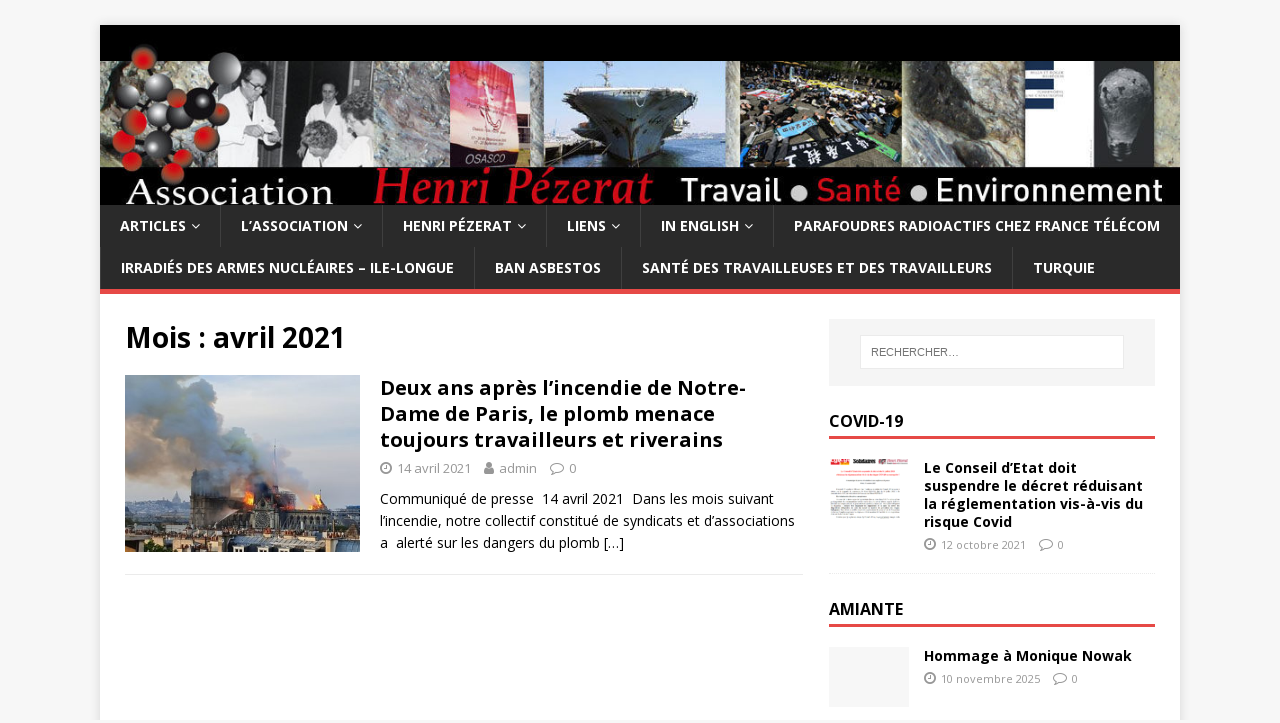

--- FILE ---
content_type: text/html; charset=UTF-8
request_url: https://www.asso-henri-pezerat.org/2021/04/
body_size: 11849
content:
<!DOCTYPE html>
<html class="no-js" lang="fr-FR">
<head>
<meta charset="UTF-8">
<meta name="viewport" content="width=device-width, initial-scale=1.0">
<link rel="profile" href="https://gmpg.org/xfn/11" />
<meta name='robots' content='index, follow, max-image-preview:large, max-snippet:-1, max-video-preview:-1' />

	<!-- This site is optimized with the Yoast SEO plugin v26.8 - https://yoast.com/product/yoast-seo-wordpress/ -->
	<title>avril 2021 - Association Henri Pézerat</title>
	<link rel="canonical" href="https://www.asso-henri-pezerat.org/2021/04/" />
	<script type="application/ld+json" class="yoast-schema-graph">{"@context":"https://schema.org","@graph":[{"@type":"CollectionPage","@id":"https://www.asso-henri-pezerat.org/2021/04/","url":"https://www.asso-henri-pezerat.org/2021/04/","name":"avril 2021 - Association Henri Pézerat","isPartOf":{"@id":"https://www.asso-henri-pezerat.org/#website"},"primaryImageOfPage":{"@id":"https://www.asso-henri-pezerat.org/2021/04/#primaryimage"},"image":{"@id":"https://www.asso-henri-pezerat.org/2021/04/#primaryimage"},"thumbnailUrl":"https://www.asso-henri-pezerat.org/wp-content/uploads/2019/04/640px-Incendie_de_Notre_Dame_à_Paris._vue_depuis_le_ministère_de_la_recherche._10.jpg","breadcrumb":{"@id":"https://www.asso-henri-pezerat.org/2021/04/#breadcrumb"},"inLanguage":"fr-FR"},{"@type":"ImageObject","inLanguage":"fr-FR","@id":"https://www.asso-henri-pezerat.org/2021/04/#primaryimage","url":"https://www.asso-henri-pezerat.org/wp-content/uploads/2019/04/640px-Incendie_de_Notre_Dame_à_Paris._vue_depuis_le_ministère_de_la_recherche._10.jpg","contentUrl":"https://www.asso-henri-pezerat.org/wp-content/uploads/2019/04/640px-Incendie_de_Notre_Dame_à_Paris._vue_depuis_le_ministère_de_la_recherche._10.jpg","width":640,"height":480},{"@type":"BreadcrumbList","@id":"https://www.asso-henri-pezerat.org/2021/04/#breadcrumb","itemListElement":[{"@type":"ListItem","position":1,"name":"Accueil","item":"https://www.asso-henri-pezerat.org/"},{"@type":"ListItem","position":2,"name":"Archives pour avril 2021"}]},{"@type":"WebSite","@id":"https://www.asso-henri-pezerat.org/#website","url":"https://www.asso-henri-pezerat.org/","name":"Association Henri Pézerat","description":"Travail Santé Environnement","potentialAction":[{"@type":"SearchAction","target":{"@type":"EntryPoint","urlTemplate":"https://www.asso-henri-pezerat.org/?s={search_term_string}"},"query-input":{"@type":"PropertyValueSpecification","valueRequired":true,"valueName":"search_term_string"}}],"inLanguage":"fr-FR"}]}</script>
	<!-- / Yoast SEO plugin. -->


<link rel='dns-prefetch' href='//platform-api.sharethis.com' />
<link rel='dns-prefetch' href='//fonts.googleapis.com' />
<link rel="alternate" type="application/rss+xml" title="Association Henri Pézerat &raquo; Flux" href="https://www.asso-henri-pezerat.org/feed/" />
<link rel="alternate" type="application/rss+xml" title="Association Henri Pézerat &raquo; Flux des commentaires" href="https://www.asso-henri-pezerat.org/comments/feed/" />
<style id='wp-img-auto-sizes-contain-inline-css' type='text/css'>
img:is([sizes=auto i],[sizes^="auto," i]){contain-intrinsic-size:3000px 1500px}
/*# sourceURL=wp-img-auto-sizes-contain-inline-css */
</style>
<style id='wp-emoji-styles-inline-css' type='text/css'>

	img.wp-smiley, img.emoji {
		display: inline !important;
		border: none !important;
		box-shadow: none !important;
		height: 1em !important;
		width: 1em !important;
		margin: 0 0.07em !important;
		vertical-align: -0.1em !important;
		background: none !important;
		padding: 0 !important;
	}
/*# sourceURL=wp-emoji-styles-inline-css */
</style>
<style id='wp-block-library-inline-css' type='text/css'>
:root{--wp-block-synced-color:#7a00df;--wp-block-synced-color--rgb:122,0,223;--wp-bound-block-color:var(--wp-block-synced-color);--wp-editor-canvas-background:#ddd;--wp-admin-theme-color:#007cba;--wp-admin-theme-color--rgb:0,124,186;--wp-admin-theme-color-darker-10:#006ba1;--wp-admin-theme-color-darker-10--rgb:0,107,160.5;--wp-admin-theme-color-darker-20:#005a87;--wp-admin-theme-color-darker-20--rgb:0,90,135;--wp-admin-border-width-focus:2px}@media (min-resolution:192dpi){:root{--wp-admin-border-width-focus:1.5px}}.wp-element-button{cursor:pointer}:root .has-very-light-gray-background-color{background-color:#eee}:root .has-very-dark-gray-background-color{background-color:#313131}:root .has-very-light-gray-color{color:#eee}:root .has-very-dark-gray-color{color:#313131}:root .has-vivid-green-cyan-to-vivid-cyan-blue-gradient-background{background:linear-gradient(135deg,#00d084,#0693e3)}:root .has-purple-crush-gradient-background{background:linear-gradient(135deg,#34e2e4,#4721fb 50%,#ab1dfe)}:root .has-hazy-dawn-gradient-background{background:linear-gradient(135deg,#faaca8,#dad0ec)}:root .has-subdued-olive-gradient-background{background:linear-gradient(135deg,#fafae1,#67a671)}:root .has-atomic-cream-gradient-background{background:linear-gradient(135deg,#fdd79a,#004a59)}:root .has-nightshade-gradient-background{background:linear-gradient(135deg,#330968,#31cdcf)}:root .has-midnight-gradient-background{background:linear-gradient(135deg,#020381,#2874fc)}:root{--wp--preset--font-size--normal:16px;--wp--preset--font-size--huge:42px}.has-regular-font-size{font-size:1em}.has-larger-font-size{font-size:2.625em}.has-normal-font-size{font-size:var(--wp--preset--font-size--normal)}.has-huge-font-size{font-size:var(--wp--preset--font-size--huge)}.has-text-align-center{text-align:center}.has-text-align-left{text-align:left}.has-text-align-right{text-align:right}.has-fit-text{white-space:nowrap!important}#end-resizable-editor-section{display:none}.aligncenter{clear:both}.items-justified-left{justify-content:flex-start}.items-justified-center{justify-content:center}.items-justified-right{justify-content:flex-end}.items-justified-space-between{justify-content:space-between}.screen-reader-text{border:0;clip-path:inset(50%);height:1px;margin:-1px;overflow:hidden;padding:0;position:absolute;width:1px;word-wrap:normal!important}.screen-reader-text:focus{background-color:#ddd;clip-path:none;color:#444;display:block;font-size:1em;height:auto;left:5px;line-height:normal;padding:15px 23px 14px;text-decoration:none;top:5px;width:auto;z-index:100000}html :where(.has-border-color){border-style:solid}html :where([style*=border-top-color]){border-top-style:solid}html :where([style*=border-right-color]){border-right-style:solid}html :where([style*=border-bottom-color]){border-bottom-style:solid}html :where([style*=border-left-color]){border-left-style:solid}html :where([style*=border-width]){border-style:solid}html :where([style*=border-top-width]){border-top-style:solid}html :where([style*=border-right-width]){border-right-style:solid}html :where([style*=border-bottom-width]){border-bottom-style:solid}html :where([style*=border-left-width]){border-left-style:solid}html :where(img[class*=wp-image-]){height:auto;max-width:100%}:where(figure){margin:0 0 1em}html :where(.is-position-sticky){--wp-admin--admin-bar--position-offset:var(--wp-admin--admin-bar--height,0px)}@media screen and (max-width:600px){html :where(.is-position-sticky){--wp-admin--admin-bar--position-offset:0px}}

/*# sourceURL=wp-block-library-inline-css */
</style><style id='wp-block-paragraph-inline-css' type='text/css'>
.is-small-text{font-size:.875em}.is-regular-text{font-size:1em}.is-large-text{font-size:2.25em}.is-larger-text{font-size:3em}.has-drop-cap:not(:focus):first-letter{float:left;font-size:8.4em;font-style:normal;font-weight:100;line-height:.68;margin:.05em .1em 0 0;text-transform:uppercase}body.rtl .has-drop-cap:not(:focus):first-letter{float:none;margin-left:.1em}p.has-drop-cap.has-background{overflow:hidden}:root :where(p.has-background){padding:1.25em 2.375em}:where(p.has-text-color:not(.has-link-color)) a{color:inherit}p.has-text-align-left[style*="writing-mode:vertical-lr"],p.has-text-align-right[style*="writing-mode:vertical-rl"]{rotate:180deg}
/*# sourceURL=https://www.asso-henri-pezerat.org/wp-includes/blocks/paragraph/style.min.css */
</style>
<style id='global-styles-inline-css' type='text/css'>
:root{--wp--preset--aspect-ratio--square: 1;--wp--preset--aspect-ratio--4-3: 4/3;--wp--preset--aspect-ratio--3-4: 3/4;--wp--preset--aspect-ratio--3-2: 3/2;--wp--preset--aspect-ratio--2-3: 2/3;--wp--preset--aspect-ratio--16-9: 16/9;--wp--preset--aspect-ratio--9-16: 9/16;--wp--preset--color--black: #000000;--wp--preset--color--cyan-bluish-gray: #abb8c3;--wp--preset--color--white: #ffffff;--wp--preset--color--pale-pink: #f78da7;--wp--preset--color--vivid-red: #cf2e2e;--wp--preset--color--luminous-vivid-orange: #ff6900;--wp--preset--color--luminous-vivid-amber: #fcb900;--wp--preset--color--light-green-cyan: #7bdcb5;--wp--preset--color--vivid-green-cyan: #00d084;--wp--preset--color--pale-cyan-blue: #8ed1fc;--wp--preset--color--vivid-cyan-blue: #0693e3;--wp--preset--color--vivid-purple: #9b51e0;--wp--preset--gradient--vivid-cyan-blue-to-vivid-purple: linear-gradient(135deg,rgb(6,147,227) 0%,rgb(155,81,224) 100%);--wp--preset--gradient--light-green-cyan-to-vivid-green-cyan: linear-gradient(135deg,rgb(122,220,180) 0%,rgb(0,208,130) 100%);--wp--preset--gradient--luminous-vivid-amber-to-luminous-vivid-orange: linear-gradient(135deg,rgb(252,185,0) 0%,rgb(255,105,0) 100%);--wp--preset--gradient--luminous-vivid-orange-to-vivid-red: linear-gradient(135deg,rgb(255,105,0) 0%,rgb(207,46,46) 100%);--wp--preset--gradient--very-light-gray-to-cyan-bluish-gray: linear-gradient(135deg,rgb(238,238,238) 0%,rgb(169,184,195) 100%);--wp--preset--gradient--cool-to-warm-spectrum: linear-gradient(135deg,rgb(74,234,220) 0%,rgb(151,120,209) 20%,rgb(207,42,186) 40%,rgb(238,44,130) 60%,rgb(251,105,98) 80%,rgb(254,248,76) 100%);--wp--preset--gradient--blush-light-purple: linear-gradient(135deg,rgb(255,206,236) 0%,rgb(152,150,240) 100%);--wp--preset--gradient--blush-bordeaux: linear-gradient(135deg,rgb(254,205,165) 0%,rgb(254,45,45) 50%,rgb(107,0,62) 100%);--wp--preset--gradient--luminous-dusk: linear-gradient(135deg,rgb(255,203,112) 0%,rgb(199,81,192) 50%,rgb(65,88,208) 100%);--wp--preset--gradient--pale-ocean: linear-gradient(135deg,rgb(255,245,203) 0%,rgb(182,227,212) 50%,rgb(51,167,181) 100%);--wp--preset--gradient--electric-grass: linear-gradient(135deg,rgb(202,248,128) 0%,rgb(113,206,126) 100%);--wp--preset--gradient--midnight: linear-gradient(135deg,rgb(2,3,129) 0%,rgb(40,116,252) 100%);--wp--preset--font-size--small: 13px;--wp--preset--font-size--medium: 20px;--wp--preset--font-size--large: 36px;--wp--preset--font-size--x-large: 42px;--wp--preset--spacing--20: 0.44rem;--wp--preset--spacing--30: 0.67rem;--wp--preset--spacing--40: 1rem;--wp--preset--spacing--50: 1.5rem;--wp--preset--spacing--60: 2.25rem;--wp--preset--spacing--70: 3.38rem;--wp--preset--spacing--80: 5.06rem;--wp--preset--shadow--natural: 6px 6px 9px rgba(0, 0, 0, 0.2);--wp--preset--shadow--deep: 12px 12px 50px rgba(0, 0, 0, 0.4);--wp--preset--shadow--sharp: 6px 6px 0px rgba(0, 0, 0, 0.2);--wp--preset--shadow--outlined: 6px 6px 0px -3px rgb(255, 255, 255), 6px 6px rgb(0, 0, 0);--wp--preset--shadow--crisp: 6px 6px 0px rgb(0, 0, 0);}:where(.is-layout-flex){gap: 0.5em;}:where(.is-layout-grid){gap: 0.5em;}body .is-layout-flex{display: flex;}.is-layout-flex{flex-wrap: wrap;align-items: center;}.is-layout-flex > :is(*, div){margin: 0;}body .is-layout-grid{display: grid;}.is-layout-grid > :is(*, div){margin: 0;}:where(.wp-block-columns.is-layout-flex){gap: 2em;}:where(.wp-block-columns.is-layout-grid){gap: 2em;}:where(.wp-block-post-template.is-layout-flex){gap: 1.25em;}:where(.wp-block-post-template.is-layout-grid){gap: 1.25em;}.has-black-color{color: var(--wp--preset--color--black) !important;}.has-cyan-bluish-gray-color{color: var(--wp--preset--color--cyan-bluish-gray) !important;}.has-white-color{color: var(--wp--preset--color--white) !important;}.has-pale-pink-color{color: var(--wp--preset--color--pale-pink) !important;}.has-vivid-red-color{color: var(--wp--preset--color--vivid-red) !important;}.has-luminous-vivid-orange-color{color: var(--wp--preset--color--luminous-vivid-orange) !important;}.has-luminous-vivid-amber-color{color: var(--wp--preset--color--luminous-vivid-amber) !important;}.has-light-green-cyan-color{color: var(--wp--preset--color--light-green-cyan) !important;}.has-vivid-green-cyan-color{color: var(--wp--preset--color--vivid-green-cyan) !important;}.has-pale-cyan-blue-color{color: var(--wp--preset--color--pale-cyan-blue) !important;}.has-vivid-cyan-blue-color{color: var(--wp--preset--color--vivid-cyan-blue) !important;}.has-vivid-purple-color{color: var(--wp--preset--color--vivid-purple) !important;}.has-black-background-color{background-color: var(--wp--preset--color--black) !important;}.has-cyan-bluish-gray-background-color{background-color: var(--wp--preset--color--cyan-bluish-gray) !important;}.has-white-background-color{background-color: var(--wp--preset--color--white) !important;}.has-pale-pink-background-color{background-color: var(--wp--preset--color--pale-pink) !important;}.has-vivid-red-background-color{background-color: var(--wp--preset--color--vivid-red) !important;}.has-luminous-vivid-orange-background-color{background-color: var(--wp--preset--color--luminous-vivid-orange) !important;}.has-luminous-vivid-amber-background-color{background-color: var(--wp--preset--color--luminous-vivid-amber) !important;}.has-light-green-cyan-background-color{background-color: var(--wp--preset--color--light-green-cyan) !important;}.has-vivid-green-cyan-background-color{background-color: var(--wp--preset--color--vivid-green-cyan) !important;}.has-pale-cyan-blue-background-color{background-color: var(--wp--preset--color--pale-cyan-blue) !important;}.has-vivid-cyan-blue-background-color{background-color: var(--wp--preset--color--vivid-cyan-blue) !important;}.has-vivid-purple-background-color{background-color: var(--wp--preset--color--vivid-purple) !important;}.has-black-border-color{border-color: var(--wp--preset--color--black) !important;}.has-cyan-bluish-gray-border-color{border-color: var(--wp--preset--color--cyan-bluish-gray) !important;}.has-white-border-color{border-color: var(--wp--preset--color--white) !important;}.has-pale-pink-border-color{border-color: var(--wp--preset--color--pale-pink) !important;}.has-vivid-red-border-color{border-color: var(--wp--preset--color--vivid-red) !important;}.has-luminous-vivid-orange-border-color{border-color: var(--wp--preset--color--luminous-vivid-orange) !important;}.has-luminous-vivid-amber-border-color{border-color: var(--wp--preset--color--luminous-vivid-amber) !important;}.has-light-green-cyan-border-color{border-color: var(--wp--preset--color--light-green-cyan) !important;}.has-vivid-green-cyan-border-color{border-color: var(--wp--preset--color--vivid-green-cyan) !important;}.has-pale-cyan-blue-border-color{border-color: var(--wp--preset--color--pale-cyan-blue) !important;}.has-vivid-cyan-blue-border-color{border-color: var(--wp--preset--color--vivid-cyan-blue) !important;}.has-vivid-purple-border-color{border-color: var(--wp--preset--color--vivid-purple) !important;}.has-vivid-cyan-blue-to-vivid-purple-gradient-background{background: var(--wp--preset--gradient--vivid-cyan-blue-to-vivid-purple) !important;}.has-light-green-cyan-to-vivid-green-cyan-gradient-background{background: var(--wp--preset--gradient--light-green-cyan-to-vivid-green-cyan) !important;}.has-luminous-vivid-amber-to-luminous-vivid-orange-gradient-background{background: var(--wp--preset--gradient--luminous-vivid-amber-to-luminous-vivid-orange) !important;}.has-luminous-vivid-orange-to-vivid-red-gradient-background{background: var(--wp--preset--gradient--luminous-vivid-orange-to-vivid-red) !important;}.has-very-light-gray-to-cyan-bluish-gray-gradient-background{background: var(--wp--preset--gradient--very-light-gray-to-cyan-bluish-gray) !important;}.has-cool-to-warm-spectrum-gradient-background{background: var(--wp--preset--gradient--cool-to-warm-spectrum) !important;}.has-blush-light-purple-gradient-background{background: var(--wp--preset--gradient--blush-light-purple) !important;}.has-blush-bordeaux-gradient-background{background: var(--wp--preset--gradient--blush-bordeaux) !important;}.has-luminous-dusk-gradient-background{background: var(--wp--preset--gradient--luminous-dusk) !important;}.has-pale-ocean-gradient-background{background: var(--wp--preset--gradient--pale-ocean) !important;}.has-electric-grass-gradient-background{background: var(--wp--preset--gradient--electric-grass) !important;}.has-midnight-gradient-background{background: var(--wp--preset--gradient--midnight) !important;}.has-small-font-size{font-size: var(--wp--preset--font-size--small) !important;}.has-medium-font-size{font-size: var(--wp--preset--font-size--medium) !important;}.has-large-font-size{font-size: var(--wp--preset--font-size--large) !important;}.has-x-large-font-size{font-size: var(--wp--preset--font-size--x-large) !important;}
/*# sourceURL=global-styles-inline-css */
</style>

<style id='classic-theme-styles-inline-css' type='text/css'>
/*! This file is auto-generated */
.wp-block-button__link{color:#fff;background-color:#32373c;border-radius:9999px;box-shadow:none;text-decoration:none;padding:calc(.667em + 2px) calc(1.333em + 2px);font-size:1.125em}.wp-block-file__button{background:#32373c;color:#fff;text-decoration:none}
/*# sourceURL=/wp-includes/css/classic-themes.min.css */
</style>
<link rel='stylesheet' id='contact-form-7-css' href='https://www.asso-henri-pezerat.org/wp-content/plugins/contact-form-7/includes/css/styles.css?ver=6.1.4' type='text/css' media='all' />
<link rel='stylesheet' id='dashicons-css' href='https://www.asso-henri-pezerat.org/wp-includes/css/dashicons.min.css?ver=6.9' type='text/css' media='all' />
<link rel='stylesheet' id='wpmm_fontawesome_css-css' href='https://www.asso-henri-pezerat.org/wp-content/plugins/wp-megamenu/assets/font-awesome-4.7.0/css/font-awesome.min.css?ver=4.7.0' type='text/css' media='all' />
<link rel='stylesheet' id='wpmm_css-css' href='https://www.asso-henri-pezerat.org/wp-content/plugins/wp-megamenu/assets/css/wpmm.css?ver=1.4.2' type='text/css' media='all' />
<link rel='stylesheet' id='featuresbox_css-css' href='https://www.asso-henri-pezerat.org/wp-content/plugins/wp-megamenu/addons/wpmm-featuresbox/wpmm-featuresbox.css?ver=1' type='text/css' media='all' />
<link rel='stylesheet' id='postgrid_css-css' href='https://www.asso-henri-pezerat.org/wp-content/plugins/wp-megamenu/addons/wpmm-gridpost/wpmm-gridpost.css?ver=1' type='text/css' media='all' />
<link rel='stylesheet' id='mh-google-fonts-css' href='https://fonts.googleapis.com/css?family=Open+Sans:400,400italic,700,600' type='text/css' media='all' />
<link rel='stylesheet' id='mh-magazine-lite-css' href='https://www.asso-henri-pezerat.org/wp-content/themes/mh-magazine-lite/style.css?ver=2.8.6' type='text/css' media='all' />
<link rel='stylesheet' id='mh-font-awesome-css' href='https://www.asso-henri-pezerat.org/wp-content/themes/mh-magazine-lite/includes/font-awesome.min.css' type='text/css' media='all' />
<link rel='stylesheet' id='wp-members-css' href='https://www.asso-henri-pezerat.org/wp-content/plugins/wp-members/assets/css/forms/generic-no-float.min.css?ver=3.5.5.1' type='text/css' media='all' />
<link rel='stylesheet' id='poppins-css' href='//fonts.googleapis.com/css?family=Poppins%3A100%2C100italic%2C200%2C200italic%2C300%2C300italic%2Cregular%2Citalic%2C500%2C500italic%2C600%2C600italic%2C700%2C700italic%2C800%2C800italic%2C900%2C900italic&#038;ver=1.4.2' type='text/css' media='all' />
<script type="text/javascript" src="https://www.asso-henri-pezerat.org/wp-includes/js/jquery/jquery.min.js?ver=3.7.1" id="jquery-core-js"></script>
<script type="text/javascript" src="https://www.asso-henri-pezerat.org/wp-includes/js/jquery/jquery-migrate.min.js?ver=3.4.1" id="jquery-migrate-js"></script>
<script type="text/javascript" src="https://www.asso-henri-pezerat.org/wp-content/plugins/wp-megamenu/addons/wpmm-featuresbox/wpmm-featuresbox.js?ver=1" id="featuresbox-style-js"></script>
<script type="text/javascript" id="postgrid-style-js-extra">
/* <![CDATA[ */
var postgrid_ajax_load = {"ajax_url":"https://www.asso-henri-pezerat.org/wp-admin/admin-ajax.php","redirecturl":"https://www.asso-henri-pezerat.org/"};
//# sourceURL=postgrid-style-js-extra
/* ]]> */
</script>
<script type="text/javascript" src="https://www.asso-henri-pezerat.org/wp-content/plugins/wp-megamenu/addons/wpmm-gridpost/wpmm-gridpost.js?ver=1" id="postgrid-style-js"></script>
<script type="text/javascript" src="https://www.asso-henri-pezerat.org/wp-content/themes/mh-magazine-lite/js/scripts.js?ver=2.8.6" id="mh-scripts-js"></script>
<script type="text/javascript" src="//platform-api.sharethis.com/js/sharethis.js#source=googleanalytics-wordpress#product=ga&amp;property=6020482a3d01430011c1061b" id="googleanalytics-platform-sharethis-js"></script>
<link rel="https://api.w.org/" href="https://www.asso-henri-pezerat.org/wp-json/" /><link rel="EditURI" type="application/rsd+xml" title="RSD" href="https://www.asso-henri-pezerat.org/xmlrpc.php?rsd" />
<meta name="generator" content="WordPress 6.9" />
<style></style><!--[if lt IE 9]>
<script src="https://www.asso-henri-pezerat.org/wp-content/themes/mh-magazine-lite/js/css3-mediaqueries.js"></script>
<![endif]-->
</head>
<body data-rsssl=1 id="mh-mobile" class="archive date wp-theme-mh-magazine-lite wp-megamenu mh-right-sb" itemscope="itemscope" itemtype="http://schema.org/WebPage">
<div class="mh-container mh-container-outer">
<div class="mh-header-mobile-nav mh-clearfix"></div>
<header class="mh-header" itemscope="itemscope" itemtype="http://schema.org/WPHeader">
	<div class="mh-container mh-container-inner mh-row mh-clearfix">
		<div class="mh-custom-header mh-clearfix">
<a class="mh-header-image-link" href="https://www.asso-henri-pezerat.org/" title="Association Henri Pézerat" rel="home">
<img class="mh-header-image" src="https://www.asso-henri-pezerat.org/wp-content/uploads/2015/02/cropped-cropped-bannieretxt1.jpg" height="200" width="1200" alt="Association Henri Pézerat" />
</a>
</div>
	</div>
	<div class="mh-main-nav-wrap">
		<nav class="mh-navigation mh-main-nav mh-container mh-container-inner mh-clearfix" itemscope="itemscope" itemtype="http://schema.org/SiteNavigationElement">
			<div class="menu-main-navigation-bar-container"><ul id="menu-main-navigation-bar" class="menu"><li id="menu-item-1123" class="menu-item menu-item-type-post_type menu-item-object-page menu-item-has-children menu-item-1123"><a href="https://www.asso-henri-pezerat.org/articles/">Articles</a>
<ul class="sub-menu">
	<li id="menu-item-318" class="menu-item menu-item-type-taxonomy menu-item-object-category menu-item-318"><a href="https://www.asso-henri-pezerat.org/category/communiques/">Communiqués</a></li>
	<li id="menu-item-1756" class="menu-item menu-item-type-taxonomy menu-item-object-category menu-item-1756"><a href="https://www.asso-henri-pezerat.org/category/vecu-paroles-memoires/">Collection Vécus, Paroles, Mémoires</a></li>
	<li id="menu-item-976" class="menu-item menu-item-type-taxonomy menu-item-object-category menu-item-976"><a href="https://www.asso-henri-pezerat.org/category/jurisprudence/">Jurisprudence</a></li>
	<li id="menu-item-1119" class="menu-item menu-item-type-taxonomy menu-item-object-category menu-item-1119"><a href="https://www.asso-henri-pezerat.org/category/luttes-en-reseau/">Luttes en réseau</a></li>
	<li id="menu-item-1124" class="menu-item menu-item-type-taxonomy menu-item-object-category menu-item-1124"><a href="https://www.asso-henri-pezerat.org/category/documents/">Documents</a></li>
</ul>
</li>
<li id="menu-item-329" class="menu-item menu-item-type-post_type menu-item-object-page menu-item-has-children menu-item-329"><a href="https://www.asso-henri-pezerat.org/association/">L&rsquo;association</a>
<ul class="sub-menu">
	<li id="menu-item-495" class="menu-item menu-item-type-post_type menu-item-object-page menu-item-495"><a href="https://www.asso-henri-pezerat.org/association/presentation/">Présentation</a></li>
	<li id="menu-item-1187" class="menu-item menu-item-type-post_type menu-item-object-page menu-item-1187"><a href="https://www.asso-henri-pezerat.org/propositions/">Propositions</a></li>
	<li id="menu-item-492" class="menu-item menu-item-type-post_type menu-item-object-page menu-item-492"><a href="https://www.asso-henri-pezerat.org/association/bulletin-alert/">Bulletin « Alertes »</a></li>
	<li id="menu-item-330" class="menu-item menu-item-type-post_type menu-item-object-page menu-item-330"><a href="https://www.asso-henri-pezerat.org/association/contact/">Contact</a></li>
	<li id="menu-item-1386" class="menu-item menu-item-type-custom menu-item-object-custom menu-item-1386"><a href="https://www.asso-henri-pezerat.org/feed" title="Permet de s&rsquo;abonner pour être prévenu des nouveaux articles">RSS</a></li>
	<li id="menu-item-2837" class="menu-item menu-item-type-post_type menu-item-object-page menu-item-2837"><a href="https://www.asso-henri-pezerat.org/il-nous-faut-une-etude-attention-statistiques/">Il nous faut une étude! Attention statistiques …</a></li>
	<li id="menu-item-2839" class="menu-item menu-item-type-post_type menu-item-object-page menu-item-2839"><a href="https://www.asso-henri-pezerat.org/sous-traitance-et-sante-des-travailleurs/">Sous-traitance et santé des travailleurs</a></li>
	<li id="menu-item-2838" class="menu-item menu-item-type-post_type menu-item-object-page menu-item-2838"><a href="https://www.asso-henri-pezerat.org/reparation-des-maladies-professionnelles/">Réparation des maladies professionnelles</a></li>
</ul>
</li>
<li id="menu-item-331" class="menu-item menu-item-type-post_type menu-item-object-page menu-item-has-children menu-item-331"><a href="https://www.asso-henri-pezerat.org/henri-pezerat/">Henri Pézerat</a>
<ul class="sub-menu">
	<li id="menu-item-333" class="menu-item menu-item-type-post_type menu-item-object-page menu-item-333"><a href="https://www.asso-henri-pezerat.org/henri-pezerat/hommages/">Hommages</a></li>
	<li id="menu-item-510" class="menu-item menu-item-type-post_type menu-item-object-page menu-item-510"><a href="https://www.asso-henri-pezerat.org/henri-pezerat/documentation/">Documentation</a></li>
</ul>
</li>
<li id="menu-item-471" class="menu-item menu-item-type-post_type menu-item-object-page menu-item-has-children menu-item-471"><a href="https://www.asso-henri-pezerat.org/liens/">Liens</a>
<ul class="sub-menu">
	<li id="menu-item-1374" class="menu-item menu-item-type-post_type menu-item-object-page menu-item-1374"><a href="https://www.asso-henri-pezerat.org/liens/">Tous les liens</a></li>
	<li id="menu-item-1373" class="menu-item menu-item-type-post_type menu-item-object-page menu-item-1373"><a href="https://www.asso-henri-pezerat.org/liens/amc/" title="Association des malades de la chimie">A.M.C.</a></li>
	<li id="menu-item-1535" class="menu-item menu-item-type-post_type menu-item-object-page menu-item-1535"><a href="https://www.asso-henri-pezerat.org/amisol/">AMISOL</a></li>
	<li id="menu-item-1453" class="menu-item menu-item-type-post_type menu-item-object-page menu-item-1453"><a href="https://www.asso-henri-pezerat.org/brest/" title="Irradiés des armes nucléaires et leurs familles &#8211; Île-Longue, Brest">Irradiés des armes nucléaires</a></li>
	<li id="menu-item-1494" class="menu-item menu-item-type-post_type menu-item-object-page menu-item-1494"><a href="https://www.asso-henri-pezerat.org/parafoudres/" title="Parafoudres radioactifs chez France Télécom">Parafoudres radioactifs</a></li>
	<li id="menu-item-1372" class="menu-item menu-item-type-post_type menu-item-object-page menu-item-1372"><a href="https://www.asso-henri-pezerat.org/solidaires/">Solidaires</a></li>
	<li id="menu-item-3367" class="menu-item menu-item-type-post_type menu-item-object-page menu-item-3367"><a href="https://www.asso-henri-pezerat.org/stop-aux-cancers-de-nos-enfants/">Stop aux cancers de nos enfants</a></li>
	<li id="menu-item-3047" class="menu-item menu-item-type-custom menu-item-object-custom menu-item-3047"><a href="https://urgence-amiante-ecoles.fr/">Urgence amiante écoles</a></li>
</ul>
</li>
<li id="menu-item-1128" class="menu-item menu-item-type-post_type menu-item-object-page menu-item-has-children menu-item-1128"><a href="https://www.asso-henri-pezerat.org/in-english/">In English</a>
<ul class="sub-menu">
	<li id="menu-item-1383" class="menu-item menu-item-type-taxonomy menu-item-object-category menu-item-1383"><a href="https://www.asso-henri-pezerat.org/category/in-english/">Articles</a></li>
	<li id="menu-item-1092" class="menu-item menu-item-type-post_type menu-item-object-page menu-item-1092"><a href="https://www.asso-henri-pezerat.org/english-who-we-are-what-we-stand-for/">Who we are</a></li>
	<li id="menu-item-1093" class="menu-item menu-item-type-post_type menu-item-object-page menu-item-1093"><a href="https://www.asso-henri-pezerat.org/association/contact/">Contact details</a></li>
</ul>
</li>
<li id="menu-item-2259" class="menu-item menu-item-type-post_type menu-item-object-page menu-item-2259"><a href="https://www.asso-henri-pezerat.org/parafoudres/">Parafoudres radioactifs chez France Télécom</a></li>
<li id="menu-item-2260" class="menu-item menu-item-type-post_type menu-item-object-page menu-item-2260"><a href="https://www.asso-henri-pezerat.org/brest/">Irradiés des armes nucléaires &#8211; Ile-Longue</a></li>
<li id="menu-item-2262" class="menu-item menu-item-type-custom menu-item-object-custom menu-item-2262"><a href="http://www.ban-asbestos-france.com/">Ban Asbestos</a></li>
<li id="menu-item-3669" class="menu-item menu-item-type-post_type menu-item-object-page menu-item-3669"><a href="https://www.asso-henri-pezerat.org/sante-des-travailleuses-et-des-travailleurs/">Santé des travailleuses et des travailleurs</a></li>
<li id="menu-item-2937" class="menu-item menu-item-type-post_type menu-item-object-page menu-item-2937"><a href="https://www.asso-henri-pezerat.org/turquie/">Turquie</a></li>
</ul></div>		</nav>
	</div>
</header><div class="mh-wrapper mh-clearfix">
	<div id="main-content" class="mh-loop mh-content" role="main">			<header class="page-header"><h1 class="page-title">Mois : <span>avril 2021</span></h1>			</header><article class="mh-loop-item mh-clearfix post-3312 post type-post status-publish format-standard has-post-thumbnail hentry category-notre-dame">
	<figure class="mh-loop-thumb">
		<a href="https://www.asso-henri-pezerat.org/deux-ans-apres-lincendie-de-notre-dame-de-paris-le-plomb-menace-toujours-travailleurs-et-riverains/"><img width="326" height="245" src="https://www.asso-henri-pezerat.org/wp-content/uploads/2019/04/640px-Incendie_de_Notre_Dame_à_Paris._vue_depuis_le_ministère_de_la_recherche._10-326x245.jpg" class="attachment-mh-magazine-lite-medium size-mh-magazine-lite-medium wp-post-image" alt="" decoding="async" fetchpriority="high" srcset="https://www.asso-henri-pezerat.org/wp-content/uploads/2019/04/640px-Incendie_de_Notre_Dame_à_Paris._vue_depuis_le_ministère_de_la_recherche._10-326x245.jpg 326w, https://www.asso-henri-pezerat.org/wp-content/uploads/2019/04/640px-Incendie_de_Notre_Dame_à_Paris._vue_depuis_le_ministère_de_la_recherche._10-300x225.jpg 300w, https://www.asso-henri-pezerat.org/wp-content/uploads/2019/04/640px-Incendie_de_Notre_Dame_à_Paris._vue_depuis_le_ministère_de_la_recherche._10-500x375.jpg 500w, https://www.asso-henri-pezerat.org/wp-content/uploads/2019/04/640px-Incendie_de_Notre_Dame_à_Paris._vue_depuis_le_ministère_de_la_recherche._10-80x60.jpg 80w, https://www.asso-henri-pezerat.org/wp-content/uploads/2019/04/640px-Incendie_de_Notre_Dame_à_Paris._vue_depuis_le_ministère_de_la_recherche._10.jpg 640w" sizes="(max-width: 326px) 100vw, 326px" />		</a>
	</figure>
	<div class="mh-loop-content mh-clearfix">
		<header class="mh-loop-header">
			<h3 class="entry-title mh-loop-title">
				<a href="https://www.asso-henri-pezerat.org/deux-ans-apres-lincendie-de-notre-dame-de-paris-le-plomb-menace-toujours-travailleurs-et-riverains/" rel="bookmark">
					Deux ans après l’incendie de Notre-Dame de Paris, le plomb menace toujours travailleurs et riverains				</a>
			</h3>
			<div class="mh-meta mh-loop-meta">
				<span class="mh-meta-date updated"><i class="fa fa-clock-o"></i>14 avril 2021</span>
<span class="mh-meta-author author vcard"><i class="fa fa-user"></i><a class="fn" href="https://www.asso-henri-pezerat.org/author/admin/">admin</a></span>
<span class="mh-meta-comments"><i class="fa fa-comment-o"></i><a class="mh-comment-count-link" href="https://www.asso-henri-pezerat.org/deux-ans-apres-lincendie-de-notre-dame-de-paris-le-plomb-menace-toujours-travailleurs-et-riverains/#mh-comments">0</a></span>
			</div>
		</header>
		<div class="mh-loop-excerpt">
			<div class="mh-excerpt"><p>Communiqué de presse&nbsp; 14 avril 2021&nbsp; Dans les mois suivant l’incendie, notre collectif constitué de syndicats et d’associations a&nbsp; alerté sur les dangers du plomb <a class="mh-excerpt-more" href="https://www.asso-henri-pezerat.org/deux-ans-apres-lincendie-de-notre-dame-de-paris-le-plomb-menace-toujours-travailleurs-et-riverains/" title="Deux ans après l’incendie de Notre-Dame de Paris, le plomb menace toujours travailleurs et riverains">[&#8230;]</a></p>
</div>		</div>
	</div>
</article>	</div>
	<aside class="mh-widget-col-1 mh-sidebar" itemscope="itemscope" itemtype="http://schema.org/WPSideBar"><div id="search-3" class="mh-widget widget_search"><form role="search" method="get" class="search-form" action="https://www.asso-henri-pezerat.org/">
				<label>
					<span class="screen-reader-text">Rechercher :</span>
					<input type="search" class="search-field" placeholder="Rechercher…" value="" name="s" />
				</label>
				<input type="submit" class="search-submit" value="Rechercher" />
			</form></div><div id="mh_custom_posts-23" class="mh-widget mh_custom_posts"><h4 class="mh-widget-title"><span class="mh-widget-title-inner"><a href="https://www.asso-henri-pezerat.org/category/covid-19/" class="mh-widget-title-link">COVID-19</a></span></h4>			<ul class="mh-custom-posts-widget mh-clearfix">					<li class="post-3404 mh-custom-posts-item mh-custom-posts-small mh-clearfix">
						<figure class="mh-custom-posts-thumb">
							<a href="https://www.asso-henri-pezerat.org/le-conseil-detat-doit-suspendre-le-decret-reduisant-la-reglementation-vis-a-vis-du-risque-covid/" title="Le Conseil d&rsquo;Etat doit suspendre le décret réduisant la réglementation vis-à-vis du risque Covid"><img width="80" height="60" src="https://www.asso-henri-pezerat.org/wp-content/uploads/2021/10/conseildetatcovid-80x60.png" class="attachment-mh-magazine-lite-small size-mh-magazine-lite-small wp-post-image" alt="" decoding="async" loading="lazy" srcset="https://www.asso-henri-pezerat.org/wp-content/uploads/2021/10/conseildetatcovid-80x60.png 80w, https://www.asso-henri-pezerat.org/wp-content/uploads/2021/10/conseildetatcovid-678x509.png 678w, https://www.asso-henri-pezerat.org/wp-content/uploads/2021/10/conseildetatcovid-326x245.png 326w" sizes="auto, (max-width: 80px) 100vw, 80px" />							</a>
						</figure>
						<div class="mh-custom-posts-header">
							<p class="mh-custom-posts-small-title">
								<a href="https://www.asso-henri-pezerat.org/le-conseil-detat-doit-suspendre-le-decret-reduisant-la-reglementation-vis-a-vis-du-risque-covid/" title="Le Conseil d&rsquo;Etat doit suspendre le décret réduisant la réglementation vis-à-vis du risque Covid">
									Le Conseil d&rsquo;Etat doit suspendre le décret réduisant la réglementation vis-à-vis du risque Covid								</a>
							</p>
							<div class="mh-meta mh-custom-posts-meta">
								<span class="mh-meta-date updated"><i class="fa fa-clock-o"></i>12 octobre 2021</span>
<span class="mh-meta-comments"><i class="fa fa-comment-o"></i><a class="mh-comment-count-link" href="https://www.asso-henri-pezerat.org/le-conseil-detat-doit-suspendre-le-decret-reduisant-la-reglementation-vis-a-vis-du-risque-covid/#mh-comments">0</a></span>
							</div>
						</div>
					</li>        	</ul></div><div id="mh_custom_posts-3" class="mh-widget mh_custom_posts"><h4 class="mh-widget-title"><span class="mh-widget-title-inner"><a href="https://www.asso-henri-pezerat.org/category/amiante/" class="mh-widget-title-link">Amiante</a></span></h4>			<ul class="mh-custom-posts-widget mh-clearfix">					<li class="post-3948 mh-custom-posts-item mh-custom-posts-small mh-clearfix">
						<figure class="mh-custom-posts-thumb">
							<a href="https://www.asso-henri-pezerat.org/hommage-a-monique-nowak/" title="Hommage à Monique Nowak"><img class="mh-image-placeholder" src="https://www.asso-henri-pezerat.org/wp-content/themes/mh-magazine-lite/images/placeholder-small.png" alt="Aucune image" />							</a>
						</figure>
						<div class="mh-custom-posts-header">
							<p class="mh-custom-posts-small-title">
								<a href="https://www.asso-henri-pezerat.org/hommage-a-monique-nowak/" title="Hommage à Monique Nowak">
									Hommage à Monique Nowak								</a>
							</p>
							<div class="mh-meta mh-custom-posts-meta">
								<span class="mh-meta-date updated"><i class="fa fa-clock-o"></i>10 novembre 2025</span>
<span class="mh-meta-comments"><i class="fa fa-comment-o"></i><a class="mh-comment-count-link" href="https://www.asso-henri-pezerat.org/hommage-a-monique-nowak/#mh-comments">0</a></span>
							</div>
						</div>
					</li>        	</ul></div><div id="mh_custom_posts-12" class="mh-widget mh_custom_posts"><h4 class="mh-widget-title"><span class="mh-widget-title-inner"><a href="https://www.asso-henri-pezerat.org/category/chimie/pesticides/" class="mh-widget-title-link">Pesticides</a></span></h4>			<ul class="mh-custom-posts-widget mh-clearfix">					<li class="post-3791 mh-custom-posts-item mh-custom-posts-small mh-clearfix">
						<figure class="mh-custom-posts-thumb">
							<a href="https://www.asso-henri-pezerat.org/colloque-amiante-et-pesticides-au-senat-le-05-02/" title="Colloque Amiante et Pesticides au Sénat le 05/02"><img width="80" height="60" src="https://www.asso-henri-pezerat.org/wp-content/uploads/2024/01/visuel1_Rect_02_2024-80x60.jpg" class="attachment-mh-magazine-lite-small size-mh-magazine-lite-small wp-post-image" alt="" decoding="async" loading="lazy" srcset="https://www.asso-henri-pezerat.org/wp-content/uploads/2024/01/visuel1_Rect_02_2024-80x60.jpg 80w, https://www.asso-henri-pezerat.org/wp-content/uploads/2024/01/visuel1_Rect_02_2024-678x509.jpg 678w, https://www.asso-henri-pezerat.org/wp-content/uploads/2024/01/visuel1_Rect_02_2024-326x245.jpg 326w" sizes="auto, (max-width: 80px) 100vw, 80px" />							</a>
						</figure>
						<div class="mh-custom-posts-header">
							<p class="mh-custom-posts-small-title">
								<a href="https://www.asso-henri-pezerat.org/colloque-amiante-et-pesticides-au-senat-le-05-02/" title="Colloque Amiante et Pesticides au Sénat le 05/02">
									Colloque Amiante et Pesticides au Sénat le 05/02								</a>
							</p>
							<div class="mh-meta mh-custom-posts-meta">
								<span class="mh-meta-date updated"><i class="fa fa-clock-o"></i>27 janvier 2024</span>
<span class="mh-meta-comments"><i class="fa fa-comment-o"></i><a class="mh-comment-count-link" href="https://www.asso-henri-pezerat.org/colloque-amiante-et-pesticides-au-senat-le-05-02/#mh-comments">0</a></span>
							</div>
						</div>
					</li>        	</ul></div><div id="mh_custom_posts-13" class="mh-widget mh_custom_posts"><h4 class="mh-widget-title"><span class="mh-widget-title-inner"><a href="https://www.asso-henri-pezerat.org/category/risquesindustriels-environnement/" class="mh-widget-title-link">Risques industriels, environnement</a></span></h4>			<ul class="mh-custom-posts-widget mh-clearfix">					<li class="post-3726 mh-custom-posts-item mh-custom-posts-small mh-clearfix">
						<figure class="mh-custom-posts-thumb">
							<a href="https://www.asso-henri-pezerat.org/scandale-du-cobalt-responsable-de-bmw-et-renault-au-maroc/" title="Scandale du « cobalt responsable » de BMW et Renault au Maroc"><img width="80" height="60" src="https://www.asso-henri-pezerat.org/wp-content/uploads/2023/11/Screenshot-2023-11-13-at-12-34-46-Scandale-du-cobalt-responsable-de-BMW-et-Renault-au-Maroc-80x60.png" class="attachment-mh-magazine-lite-small size-mh-magazine-lite-small wp-post-image" alt="" decoding="async" loading="lazy" srcset="https://www.asso-henri-pezerat.org/wp-content/uploads/2023/11/Screenshot-2023-11-13-at-12-34-46-Scandale-du-cobalt-responsable-de-BMW-et-Renault-au-Maroc-80x60.png 80w, https://www.asso-henri-pezerat.org/wp-content/uploads/2023/11/Screenshot-2023-11-13-at-12-34-46-Scandale-du-cobalt-responsable-de-BMW-et-Renault-au-Maroc-678x509.png 678w, https://www.asso-henri-pezerat.org/wp-content/uploads/2023/11/Screenshot-2023-11-13-at-12-34-46-Scandale-du-cobalt-responsable-de-BMW-et-Renault-au-Maroc-326x245.png 326w" sizes="auto, (max-width: 80px) 100vw, 80px" />							</a>
						</figure>
						<div class="mh-custom-posts-header">
							<p class="mh-custom-posts-small-title">
								<a href="https://www.asso-henri-pezerat.org/scandale-du-cobalt-responsable-de-bmw-et-renault-au-maroc/" title="Scandale du « cobalt responsable » de BMW et Renault au Maroc">
									Scandale du « cobalt responsable » de BMW et Renault au Maroc								</a>
							</p>
							<div class="mh-meta mh-custom-posts-meta">
								<span class="mh-meta-date updated"><i class="fa fa-clock-o"></i>13 novembre 2023</span>
<span class="mh-meta-comments"><i class="fa fa-comment-o"></i><a class="mh-comment-count-link" href="https://www.asso-henri-pezerat.org/scandale-du-cobalt-responsable-de-bmw-et-renault-au-maroc/#mh-comments">0</a></span>
							</div>
						</div>
					</li>        	</ul></div><div id="mh_custom_posts-14" class="mh-widget mh_custom_posts"><h4 class="mh-widget-title"><span class="mh-widget-title-inner"><a href="https://www.asso-henri-pezerat.org/category/maladiesprofessionnelles/" class="mh-widget-title-link">Accidents du travail, maladies professionnelles</a></span></h4>			<ul class="mh-custom-posts-widget mh-clearfix">					<li class="post-3013 mh-custom-posts-item mh-custom-posts-small mh-clearfix">
						<figure class="mh-custom-posts-thumb">
							<a href="https://www.asso-henri-pezerat.org/un-site-web-sur-les-cancers-du-sein-et-les-expositions-professionnelles-a-des-produits-chimiques/" title="Un site web sur les cancers du sein et les expositions professionnelles à des produits chimiques"><img width="80" height="60" src="https://www.asso-henri-pezerat.org/wp-content/uploads/2020/01/chemicals-80x60.png" class="attachment-mh-magazine-lite-small size-mh-magazine-lite-small wp-post-image" alt="" decoding="async" loading="lazy" srcset="https://www.asso-henri-pezerat.org/wp-content/uploads/2020/01/chemicals-80x60.png 80w, https://www.asso-henri-pezerat.org/wp-content/uploads/2020/01/chemicals-678x509.png 678w, https://www.asso-henri-pezerat.org/wp-content/uploads/2020/01/chemicals-326x245.png 326w" sizes="auto, (max-width: 80px) 100vw, 80px" />							</a>
						</figure>
						<div class="mh-custom-posts-header">
							<p class="mh-custom-posts-small-title">
								<a href="https://www.asso-henri-pezerat.org/un-site-web-sur-les-cancers-du-sein-et-les-expositions-professionnelles-a-des-produits-chimiques/" title="Un site web sur les cancers du sein et les expositions professionnelles à des produits chimiques">
									Un site web sur les cancers du sein et les expositions professionnelles à des produits chimiques								</a>
							</p>
							<div class="mh-meta mh-custom-posts-meta">
								<span class="mh-meta-date updated"><i class="fa fa-clock-o"></i>21 janvier 2020</span>
<span class="mh-meta-comments"><i class="fa fa-comment-o"></i><a class="mh-comment-count-link" href="https://www.asso-henri-pezerat.org/un-site-web-sur-les-cancers-du-sein-et-les-expositions-professionnelles-a-des-produits-chimiques/#mh-comments">0</a></span>
							</div>
						</div>
					</li>        	</ul></div><div id="mh_custom_posts-15" class="mh-widget mh_custom_posts"><h4 class="mh-widget-title"><span class="mh-widget-title-inner"><a href="https://www.asso-henri-pezerat.org/category/radiations-ionisantes-plomb-autres-risques/" class="mh-widget-title-link">Radiations ionisantes, plomb, autres risques</a></span></h4>			<ul class="mh-custom-posts-widget mh-clearfix">					<li class="post-3881 mh-custom-posts-item mh-custom-posts-small mh-clearfix">
						<figure class="mh-custom-posts-thumb">
							<a href="https://www.asso-henri-pezerat.org/le-plomb-a-notre-dame-et-le-president-macron-chronique-dun-desastre-annonce/" title="Le plomb à Notre-Dame et le président Macron : chronique d’un désastre annoncé"><img width="80" height="60" src="https://www.asso-henri-pezerat.org/wp-content/uploads/2019/04/640px-Incendie_de_Notre_Dame_à_Paris._vue_depuis_le_ministère_de_la_recherche._10-80x60.jpg" class="attachment-mh-magazine-lite-small size-mh-magazine-lite-small wp-post-image" alt="" decoding="async" loading="lazy" srcset="https://www.asso-henri-pezerat.org/wp-content/uploads/2019/04/640px-Incendie_de_Notre_Dame_à_Paris._vue_depuis_le_ministère_de_la_recherche._10-80x60.jpg 80w, https://www.asso-henri-pezerat.org/wp-content/uploads/2019/04/640px-Incendie_de_Notre_Dame_à_Paris._vue_depuis_le_ministère_de_la_recherche._10-300x225.jpg 300w, https://www.asso-henri-pezerat.org/wp-content/uploads/2019/04/640px-Incendie_de_Notre_Dame_à_Paris._vue_depuis_le_ministère_de_la_recherche._10-500x375.jpg 500w, https://www.asso-henri-pezerat.org/wp-content/uploads/2019/04/640px-Incendie_de_Notre_Dame_à_Paris._vue_depuis_le_ministère_de_la_recherche._10-326x245.jpg 326w, https://www.asso-henri-pezerat.org/wp-content/uploads/2019/04/640px-Incendie_de_Notre_Dame_à_Paris._vue_depuis_le_ministère_de_la_recherche._10.jpg 640w" sizes="auto, (max-width: 80px) 100vw, 80px" />							</a>
						</figure>
						<div class="mh-custom-posts-header">
							<p class="mh-custom-posts-small-title">
								<a href="https://www.asso-henri-pezerat.org/le-plomb-a-notre-dame-et-le-president-macron-chronique-dun-desastre-annonce/" title="Le plomb à Notre-Dame et le président Macron : chronique d’un désastre annoncé">
									Le plomb à Notre-Dame et le président Macron : chronique d’un désastre annoncé								</a>
							</p>
							<div class="mh-meta mh-custom-posts-meta">
								<span class="mh-meta-date updated"><i class="fa fa-clock-o"></i>28 novembre 2024</span>
<span class="mh-meta-comments"><i class="fa fa-comment-o"></i><a class="mh-comment-count-link" href="https://www.asso-henri-pezerat.org/le-plomb-a-notre-dame-et-le-president-macron-chronique-dun-desastre-annonce/#mh-comments">0</a></span>
							</div>
						</div>
					</li>        	</ul></div><div id="mh_custom_posts-16" class="mh-widget mh_custom_posts"><h4 class="mh-widget-title"><span class="mh-widget-title-inner"><a href="https://www.asso-henri-pezerat.org/category/recherchesantemedecine/" class="mh-widget-title-link">Recherche, santé, médecine</a></span></h4>			<ul class="mh-custom-posts-widget mh-clearfix">					<li class="post-3013 mh-custom-posts-item mh-custom-posts-small mh-clearfix">
						<figure class="mh-custom-posts-thumb">
							<a href="https://www.asso-henri-pezerat.org/un-site-web-sur-les-cancers-du-sein-et-les-expositions-professionnelles-a-des-produits-chimiques/" title="Un site web sur les cancers du sein et les expositions professionnelles à des produits chimiques"><img width="80" height="60" src="https://www.asso-henri-pezerat.org/wp-content/uploads/2020/01/chemicals-80x60.png" class="attachment-mh-magazine-lite-small size-mh-magazine-lite-small wp-post-image" alt="" decoding="async" loading="lazy" srcset="https://www.asso-henri-pezerat.org/wp-content/uploads/2020/01/chemicals-80x60.png 80w, https://www.asso-henri-pezerat.org/wp-content/uploads/2020/01/chemicals-678x509.png 678w, https://www.asso-henri-pezerat.org/wp-content/uploads/2020/01/chemicals-326x245.png 326w" sizes="auto, (max-width: 80px) 100vw, 80px" />							</a>
						</figure>
						<div class="mh-custom-posts-header">
							<p class="mh-custom-posts-small-title">
								<a href="https://www.asso-henri-pezerat.org/un-site-web-sur-les-cancers-du-sein-et-les-expositions-professionnelles-a-des-produits-chimiques/" title="Un site web sur les cancers du sein et les expositions professionnelles à des produits chimiques">
									Un site web sur les cancers du sein et les expositions professionnelles à des produits chimiques								</a>
							</p>
							<div class="mh-meta mh-custom-posts-meta">
								<span class="mh-meta-date updated"><i class="fa fa-clock-o"></i>21 janvier 2020</span>
<span class="mh-meta-comments"><i class="fa fa-comment-o"></i><a class="mh-comment-count-link" href="https://www.asso-henri-pezerat.org/un-site-web-sur-les-cancers-du-sein-et-les-expositions-professionnelles-a-des-produits-chimiques/#mh-comments">0</a></span>
							</div>
						</div>
					</li>        	</ul></div><div id="mh_custom_posts-17" class="mh-widget mh_custom_posts"><h4 class="mh-widget-title"><span class="mh-widget-title-inner"><a href="https://www.asso-henri-pezerat.org/category/droitdutravail/" class="mh-widget-title-link">Droit du travail, RPS, sous-traitance, précarité</a></span></h4>			<ul class="mh-custom-posts-widget mh-clearfix">					<li class="post-2794 mh-custom-posts-item mh-custom-posts-small mh-clearfix">
						<figure class="mh-custom-posts-thumb">
							<a href="https://www.asso-henri-pezerat.org/prendre-le-controle-eliminer-les-substances-dangereuses-du-lieu-de-travail-confederation-syndicale-internationale/" title="Prendre le contrôle – éliminer les substances dangereuses du lieu de travail &#8211; Confédération Syndicale Internationale"><img width="80" height="60" src="https://www.asso-henri-pezerat.org/wp-content/uploads/2019/04/iwmd19-80x60.png" class="attachment-mh-magazine-lite-small size-mh-magazine-lite-small wp-post-image" alt="" decoding="async" loading="lazy" srcset="https://www.asso-henri-pezerat.org/wp-content/uploads/2019/04/iwmd19-80x60.png 80w, https://www.asso-henri-pezerat.org/wp-content/uploads/2019/04/iwmd19-326x245.png 326w" sizes="auto, (max-width: 80px) 100vw, 80px" />							</a>
						</figure>
						<div class="mh-custom-posts-header">
							<p class="mh-custom-posts-small-title">
								<a href="https://www.asso-henri-pezerat.org/prendre-le-controle-eliminer-les-substances-dangereuses-du-lieu-de-travail-confederation-syndicale-internationale/" title="Prendre le contrôle – éliminer les substances dangereuses du lieu de travail &#8211; Confédération Syndicale Internationale">
									Prendre le contrôle – éliminer les substances dangereuses du lieu de travail &#8211; Confédération Syndicale Internationale								</a>
							</p>
							<div class="mh-meta mh-custom-posts-meta">
								<span class="mh-meta-date updated"><i class="fa fa-clock-o"></i>28 avril 2019</span>
<span class="mh-meta-comments"><i class="fa fa-comment-o"></i><a class="mh-comment-count-link" href="https://www.asso-henri-pezerat.org/prendre-le-controle-eliminer-les-substances-dangereuses-du-lieu-de-travail-confederation-syndicale-internationale/#mh-comments">0</a></span>
							</div>
						</div>
					</li>        	</ul></div><div id="mh_custom_posts-21" class="mh-widget mh_custom_posts"><h4 class="mh-widget-title"><span class="mh-widget-title-inner"><a href="https://www.asso-henri-pezerat.org/category/justice/" class="mh-widget-title-link">Justice</a></span></h4>			<ul class="mh-custom-posts-widget mh-clearfix">					<li class="post-3745 mh-custom-posts-item mh-custom-posts-small mh-clearfix">
						<figure class="mh-custom-posts-thumb">
							<a href="https://www.asso-henri-pezerat.org/scandale-du-cobalt-marocain-lancement-dune-enquete-sur-bmw/" title="Scandale du cobalt marocain : lancement d’une enquête sur BMW"><img width="80" height="60" src="https://www.asso-henri-pezerat.org/wp-content/uploads/2023/12/mine-maroc-reporterre-80x60.png" class="attachment-mh-magazine-lite-small size-mh-magazine-lite-small wp-post-image" alt="" decoding="async" loading="lazy" srcset="https://www.asso-henri-pezerat.org/wp-content/uploads/2023/12/mine-maroc-reporterre-80x60.png 80w, https://www.asso-henri-pezerat.org/wp-content/uploads/2023/12/mine-maroc-reporterre-678x509.png 678w, https://www.asso-henri-pezerat.org/wp-content/uploads/2023/12/mine-maroc-reporterre-326x245.png 326w" sizes="auto, (max-width: 80px) 100vw, 80px" />							</a>
						</figure>
						<div class="mh-custom-posts-header">
							<p class="mh-custom-posts-small-title">
								<a href="https://www.asso-henri-pezerat.org/scandale-du-cobalt-marocain-lancement-dune-enquete-sur-bmw/" title="Scandale du cobalt marocain : lancement d’une enquête sur BMW">
									Scandale du cobalt marocain : lancement d’une enquête sur BMW								</a>
							</p>
							<div class="mh-meta mh-custom-posts-meta">
								<span class="mh-meta-date updated"><i class="fa fa-clock-o"></i>5 décembre 2023</span>
<span class="mh-meta-comments"><i class="fa fa-comment-o"></i><a class="mh-comment-count-link" href="https://www.asso-henri-pezerat.org/scandale-du-cobalt-marocain-lancement-dune-enquete-sur-bmw/#mh-comments">0</a></span>
							</div>
						</div>
					</li>        	</ul></div><div id="mh_custom_posts-18" class="mh-widget mh_custom_posts"><h4 class="mh-widget-title"><span class="mh-widget-title-inner"><a href="https://www.asso-henri-pezerat.org/category/loislibertesinstitutions/" class="mh-widget-title-link">Lois, libertés, institutions</a></span></h4>			<ul class="mh-custom-posts-widget mh-clearfix">					<li class="post-2964 mh-custom-posts-item mh-custom-posts-small mh-clearfix">
						<figure class="mh-custom-posts-thumb">
							<a href="https://www.asso-henri-pezerat.org/interdiction-de-lexportation-de-dechets-dangereux-vers-les-pays-en-developpement/" title="Interdiction de l’exportation de déchets dangereux vers les pays en développement"><img width="80" height="60" src="https://www.asso-henri-pezerat.org/wp-content/uploads/2019/12/dechets-bangladesh-80x60.png" class="attachment-mh-magazine-lite-small size-mh-magazine-lite-small wp-post-image" alt="" decoding="async" loading="lazy" srcset="https://www.asso-henri-pezerat.org/wp-content/uploads/2019/12/dechets-bangladesh-80x60.png 80w, https://www.asso-henri-pezerat.org/wp-content/uploads/2019/12/dechets-bangladesh-326x245.png 326w" sizes="auto, (max-width: 80px) 100vw, 80px" />							</a>
						</figure>
						<div class="mh-custom-posts-header">
							<p class="mh-custom-posts-small-title">
								<a href="https://www.asso-henri-pezerat.org/interdiction-de-lexportation-de-dechets-dangereux-vers-les-pays-en-developpement/" title="Interdiction de l’exportation de déchets dangereux vers les pays en développement">
									Interdiction de l’exportation de déchets dangereux vers les pays en développement								</a>
							</p>
							<div class="mh-meta mh-custom-posts-meta">
								<span class="mh-meta-date updated"><i class="fa fa-clock-o"></i>14 décembre 2019</span>
<span class="mh-meta-comments"><i class="fa fa-comment-o"></i><a class="mh-comment-count-link" href="https://www.asso-henri-pezerat.org/interdiction-de-lexportation-de-dechets-dangereux-vers-les-pays-en-developpement/#mh-comments">0</a></span>
							</div>
						</div>
					</li>        	</ul></div><div id="mh_custom_posts-19" class="mh-widget mh_custom_posts"><h4 class="mh-widget-title"><span class="mh-widget-title-inner"><a href="https://www.asso-henri-pezerat.org/category/luttes/" class="mh-widget-title-link">Luttes</a></span></h4>			<ul class="mh-custom-posts-widget mh-clearfix">					<li class="post-3445 mh-custom-posts-item mh-custom-posts-small mh-clearfix">
						<figure class="mh-custom-posts-thumb">
							<a href="https://www.asso-henri-pezerat.org/28-avril-journee-internationale-de-la-securite-et-de-la-sante-au-travail/" title="28 avril, journée internationale de la sécurité et de la santé au travail"><img width="80" height="60" src="https://www.asso-henri-pezerat.org/wp-content/uploads/2022/04/journee-internationale-de-la-sante-au-travail-80x60.png" class="attachment-mh-magazine-lite-small size-mh-magazine-lite-small wp-post-image" alt="" decoding="async" loading="lazy" srcset="https://www.asso-henri-pezerat.org/wp-content/uploads/2022/04/journee-internationale-de-la-sante-au-travail-80x60.png 80w, https://www.asso-henri-pezerat.org/wp-content/uploads/2022/04/journee-internationale-de-la-sante-au-travail-678x509.png 678w, https://www.asso-henri-pezerat.org/wp-content/uploads/2022/04/journee-internationale-de-la-sante-au-travail-326x245.png 326w" sizes="auto, (max-width: 80px) 100vw, 80px" />							</a>
						</figure>
						<div class="mh-custom-posts-header">
							<p class="mh-custom-posts-small-title">
								<a href="https://www.asso-henri-pezerat.org/28-avril-journee-internationale-de-la-securite-et-de-la-sante-au-travail/" title="28 avril, journée internationale de la sécurité et de la santé au travail">
									28 avril, journée internationale de la sécurité et de la santé au travail								</a>
							</p>
							<div class="mh-meta mh-custom-posts-meta">
								<span class="mh-meta-date updated"><i class="fa fa-clock-o"></i>28 avril 2022</span>
<span class="mh-meta-comments"><i class="fa fa-comment-o"></i><a class="mh-comment-count-link" href="https://www.asso-henri-pezerat.org/28-avril-journee-internationale-de-la-securite-et-de-la-sante-au-travail/#mh-comments">0</a></span>
							</div>
						</div>
					</li>        	</ul></div></aside></div>
<div class="mh-copyright-wrap">
	<div class="mh-container mh-container-inner mh-clearfix">
		<p class="mh-copyright">Copyright &copy; 2026 | Thème WordPress par <a href="https://www.mhthemes.com/" rel="nofollow">MH Themes</a></p>
	</div>
</div>
</div><!-- .mh-container-outer -->
<script type="speculationrules">
{"prefetch":[{"source":"document","where":{"and":[{"href_matches":"/*"},{"not":{"href_matches":["/wp-*.php","/wp-admin/*","/wp-content/uploads/*","/wp-content/*","/wp-content/plugins/*","/wp-content/themes/mh-magazine-lite/*","/*\\?(.+)"]}},{"not":{"selector_matches":"a[rel~=\"nofollow\"]"}},{"not":{"selector_matches":".no-prefetch, .no-prefetch a"}}]},"eagerness":"conservative"}]}
</script>
<script type="text/javascript" src="https://www.asso-henri-pezerat.org/wp-includes/js/dist/hooks.min.js?ver=dd5603f07f9220ed27f1" id="wp-hooks-js"></script>
<script type="text/javascript" src="https://www.asso-henri-pezerat.org/wp-includes/js/dist/i18n.min.js?ver=c26c3dc7bed366793375" id="wp-i18n-js"></script>
<script type="text/javascript" id="wp-i18n-js-after">
/* <![CDATA[ */
wp.i18n.setLocaleData( { 'text direction\u0004ltr': [ 'ltr' ] } );
//# sourceURL=wp-i18n-js-after
/* ]]> */
</script>
<script type="text/javascript" src="https://www.asso-henri-pezerat.org/wp-content/plugins/contact-form-7/includes/swv/js/index.js?ver=6.1.4" id="swv-js"></script>
<script type="text/javascript" id="contact-form-7-js-translations">
/* <![CDATA[ */
( function( domain, translations ) {
	var localeData = translations.locale_data[ domain ] || translations.locale_data.messages;
	localeData[""].domain = domain;
	wp.i18n.setLocaleData( localeData, domain );
} )( "contact-form-7", {"translation-revision-date":"2025-02-06 12:02:14+0000","generator":"GlotPress\/4.0.1","domain":"messages","locale_data":{"messages":{"":{"domain":"messages","plural-forms":"nplurals=2; plural=n > 1;","lang":"fr"},"This contact form is placed in the wrong place.":["Ce formulaire de contact est plac\u00e9 dans un mauvais endroit."],"Error:":["Erreur\u00a0:"]}},"comment":{"reference":"includes\/js\/index.js"}} );
//# sourceURL=contact-form-7-js-translations
/* ]]> */
</script>
<script type="text/javascript" id="contact-form-7-js-before">
/* <![CDATA[ */
var wpcf7 = {
    "api": {
        "root": "https:\/\/www.asso-henri-pezerat.org\/wp-json\/",
        "namespace": "contact-form-7\/v1"
    },
    "cached": 1
};
//# sourceURL=contact-form-7-js-before
/* ]]> */
</script>
<script type="text/javascript" src="https://www.asso-henri-pezerat.org/wp-content/plugins/contact-form-7/includes/js/index.js?ver=6.1.4" id="contact-form-7-js"></script>
<script type="text/javascript" id="wpmm_js-js-extra">
/* <![CDATA[ */
var ajax_objects = {"ajaxurl":"https://www.asso-henri-pezerat.org/wp-admin/admin-ajax.php","redirecturl":"https://www.asso-henri-pezerat.org/","loadingmessage":"Sending user info, please wait..."};
var wpmm_object = {"ajax_url":"https://www.asso-henri-pezerat.org/wp-admin/admin-ajax.php","wpmm_responsive_breakpoint":"767px","wpmm_disable_mobile":"false"};
//# sourceURL=wpmm_js-js-extra
/* ]]> */
</script>
<script type="text/javascript" src="https://www.asso-henri-pezerat.org/wp-content/plugins/wp-megamenu/assets/js/wpmm.js?ver=1.4.2" id="wpmm_js-js"></script>
<script id="wp-emoji-settings" type="application/json">
{"baseUrl":"https://s.w.org/images/core/emoji/17.0.2/72x72/","ext":".png","svgUrl":"https://s.w.org/images/core/emoji/17.0.2/svg/","svgExt":".svg","source":{"concatemoji":"https://www.asso-henri-pezerat.org/wp-includes/js/wp-emoji-release.min.js?ver=6.9"}}
</script>
<script type="module">
/* <![CDATA[ */
/*! This file is auto-generated */
const a=JSON.parse(document.getElementById("wp-emoji-settings").textContent),o=(window._wpemojiSettings=a,"wpEmojiSettingsSupports"),s=["flag","emoji"];function i(e){try{var t={supportTests:e,timestamp:(new Date).valueOf()};sessionStorage.setItem(o,JSON.stringify(t))}catch(e){}}function c(e,t,n){e.clearRect(0,0,e.canvas.width,e.canvas.height),e.fillText(t,0,0);t=new Uint32Array(e.getImageData(0,0,e.canvas.width,e.canvas.height).data);e.clearRect(0,0,e.canvas.width,e.canvas.height),e.fillText(n,0,0);const a=new Uint32Array(e.getImageData(0,0,e.canvas.width,e.canvas.height).data);return t.every((e,t)=>e===a[t])}function p(e,t){e.clearRect(0,0,e.canvas.width,e.canvas.height),e.fillText(t,0,0);var n=e.getImageData(16,16,1,1);for(let e=0;e<n.data.length;e++)if(0!==n.data[e])return!1;return!0}function u(e,t,n,a){switch(t){case"flag":return n(e,"\ud83c\udff3\ufe0f\u200d\u26a7\ufe0f","\ud83c\udff3\ufe0f\u200b\u26a7\ufe0f")?!1:!n(e,"\ud83c\udde8\ud83c\uddf6","\ud83c\udde8\u200b\ud83c\uddf6")&&!n(e,"\ud83c\udff4\udb40\udc67\udb40\udc62\udb40\udc65\udb40\udc6e\udb40\udc67\udb40\udc7f","\ud83c\udff4\u200b\udb40\udc67\u200b\udb40\udc62\u200b\udb40\udc65\u200b\udb40\udc6e\u200b\udb40\udc67\u200b\udb40\udc7f");case"emoji":return!a(e,"\ud83e\u1fac8")}return!1}function f(e,t,n,a){let r;const o=(r="undefined"!=typeof WorkerGlobalScope&&self instanceof WorkerGlobalScope?new OffscreenCanvas(300,150):document.createElement("canvas")).getContext("2d",{willReadFrequently:!0}),s=(o.textBaseline="top",o.font="600 32px Arial",{});return e.forEach(e=>{s[e]=t(o,e,n,a)}),s}function r(e){var t=document.createElement("script");t.src=e,t.defer=!0,document.head.appendChild(t)}a.supports={everything:!0,everythingExceptFlag:!0},new Promise(t=>{let n=function(){try{var e=JSON.parse(sessionStorage.getItem(o));if("object"==typeof e&&"number"==typeof e.timestamp&&(new Date).valueOf()<e.timestamp+604800&&"object"==typeof e.supportTests)return e.supportTests}catch(e){}return null}();if(!n){if("undefined"!=typeof Worker&&"undefined"!=typeof OffscreenCanvas&&"undefined"!=typeof URL&&URL.createObjectURL&&"undefined"!=typeof Blob)try{var e="postMessage("+f.toString()+"("+[JSON.stringify(s),u.toString(),c.toString(),p.toString()].join(",")+"));",a=new Blob([e],{type:"text/javascript"});const r=new Worker(URL.createObjectURL(a),{name:"wpTestEmojiSupports"});return void(r.onmessage=e=>{i(n=e.data),r.terminate(),t(n)})}catch(e){}i(n=f(s,u,c,p))}t(n)}).then(e=>{for(const n in e)a.supports[n]=e[n],a.supports.everything=a.supports.everything&&a.supports[n],"flag"!==n&&(a.supports.everythingExceptFlag=a.supports.everythingExceptFlag&&a.supports[n]);var t;a.supports.everythingExceptFlag=a.supports.everythingExceptFlag&&!a.supports.flag,a.supports.everything||((t=a.source||{}).concatemoji?r(t.concatemoji):t.wpemoji&&t.twemoji&&(r(t.twemoji),r(t.wpemoji)))});
//# sourceURL=https://www.asso-henri-pezerat.org/wp-includes/js/wp-emoji-loader.min.js
/* ]]> */
</script>
</body>
</html>